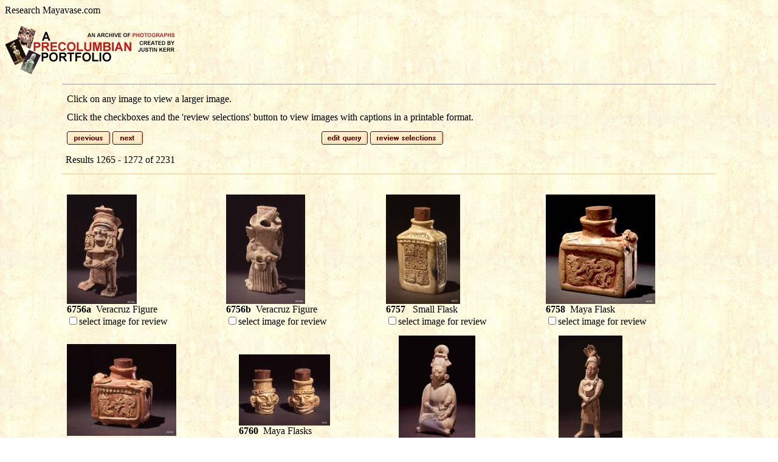

--- FILE ---
content_type: text/html
request_url: http://research.mayavase.com/portfolio_thumbs.php?rowstart=1264&search=&date_added=&num_pages=279
body_size: 48666
content:
<html><head><title>Kerr Portfolio Results</title>
<meta HTTP-EQUIV="expires" CONTENT="-1"> 
<meta HTTP-EQUIV="pragma" CONTENT="no-cache"> 
<meta HTTP-EQUIV="Cache-Control" CONTENT="no-cache"> 

<link rel="stylesheet" href="stylesheets/searchstyles.css" type="text/css">
</head>

<body background="/images/codexpaper2.jpg" onLoad="getSelection();">

<script language="JavaScript">
<!--
// Sets cookie values. Expiration date is optional
//
function Set_Cookie(Name,Value,nDays) {
 var today = new Date();
 var expire = new Date();
 if (nDays==null || nDays==0) nDays=1;
 expire.setTime(today.getTime() + 3600000*24*nDays);
 document.cookie = Name+"="+escape(Value)
                 + ";expires="+expire.toGMTString();
}

function getCookie(Name) {
   var search = Name + "="
   if (document.cookie.length > 0) { // if there are any cookies
      offset = document.cookie.indexOf(search)
      if (offset != -1) { // if cookie exists
         offset += search.length
         // set index of beginning of value
         end = document.cookie.indexOf(";", offset)
         // set index of end of cookie value
         if (end == -1)
            end = document.cookie.length
         return unescape(document.cookie.substring(offset, end))
      }
   }
}
var expDays = 1;
var exp = new Date();
exp.setTime(exp.getTime() + (expDays*24*60*60*1000));


var deleteItems = new Array();
function DeleteItem(value) {
  var keepItems = "";
  var cookieStr = getCookie('cartData');
  if(cookieStr && cookieStr != "") {
    deleteItems = cookieStr.split(",");
	for(i=0;i<deleteItems.length;i++) {
	 if(i<1) {
		 if(deleteItems[i] != value) {
		  keepItems = keepItems + deleteItems[i];
		    }
	 } else {
	     if(deleteItems[i] != value) {
	      keepItems = keepItems + "," + deleteItems[i]; }
	  } //end if
	 }  //end for
    delete_Cookie('cartData');
	if(keepItems && keepItems != "") { 
      Set_Cookie('cartData',keepItems,1);  }
	} else { //end if
	  delete_Cookie('cartData');
	  }
}

function DeleteCookie (name) {  
var exp = new Date();  
exp.setTime (exp.getTime() - 1);  
var cval = getCookieVal (name);  
document.cookie = cval +"; expires=" + exp.toGMTString();
}

function delete_Cookie(name) { 
if (getCookie(name)) {document.cookie = name + "=" + 
";expires=Thu, 01-Jan-1970 00:00:01 GMT"; }
} 


function refresh() {
  delete_Cookie('cartData');
  history.go(-1);
}

function viewSelect(c_value) {
    location="";
    location=c_value;
  } 

function getCookieVal (offset) {  
  var endstr = document.cookie.indexOf (";", offset);  
  if (endstr == -1)    
  endstr = document.cookie.length;  
 return unescape(document.cookie.substring(offset, endstr));
}


var items = new Array();
function newGetCookie(name) {
  Set_Cookie('kpURL',document.location);
  var whole_cookie = getCookie('cartData');
  var sel_string = "";
  if(whole_cookie && whole_cookie != "") {
   items = whole_cookie.split("cartData=");
    for(i=0;i<items.length;i++) {
	  if(sel_string != "") {
	   sel_string = sel_string + "," + items[i];
	   } else {
	     sel_string = items[i];
		 } //end if
	} //end for
	} // end 1st if
	if(sel_string == "") { 
	  urlstring="no_selection.html";  
         location=urlstring;
	  } else {
       urlstring="portfolio_selects.php?image_number="+unescape(sel_string);
         location=urlstring;
	}
	
  }
var SelItems = new Array();
 function getSelection() {
  // if(getCookie('refresh')) {
    // Set_Cookie('refresh',1,1);
	 //} else {
     //Set_Cookie('refresh',1,1);
	 //location.reload(); }
   var SelSum = getCookie('cartData');
   if(SelSum != null) {
   SelItems = SelSum.split(",");
   for(i=0;i<SelItems.length;i++) {
     for(var k=0; k < document.nav.cartData.length; k++) {
	   if(document.nav.cartData[k].value == SelItems[i]) {
	    document.nav.cartData[k].checked = true;
	  }
	}
   }
   } 
}

var cookieItems = new Array();
function setSelection(value,checked) { // use: setCookie("name", value);
  var check = checked;
  var vase = value;
  var cookieStr = "";
  var itemCnt = 0;
  var newStr = "";
  var old_cookie = "";
  if(check == true) {
    cookieStr = unescape(getCookie('cartData'));
    if(cookieStr && cookieStr != "" && cookieStr != "undefined") {
	  cookieItems = cookieStr.split("cartData=");
	  <!--old_cookie = document.cookie;-->
		for(i=0;i<cookieItems.length;i++) {
		  if(cookieItems[i] != "" && cookieItems[i] != "undefined") {
		   if(i<1) {
		     newStr = newStr + cookieItems[i];
			 } else {
		      newStr = newStr + "," + cookieItems[i];
			 }// end if < 1
			} //end if
		 } //end for
		<!--newStr = old_cookie + newStr + "," + vase;-->
		if(newStr != "") {
		newStr = newStr + "," + vase;
		} else { newStr = newStr + "," + vase;
		} //end if(newStr != "")
	    DeleteCookie('cartData');
		Set_Cookie('cartData',newStr,1);
	} else {
	  newStr = vase;
	  Set_Cookie('cartData',newStr,1);
	  }
	
	  } else {
	  DeleteItem(vase);
	  <!--DeleteCookie('cartData');-->
    }

  }
  

//-->
</script>


<p class="block-left"><span class="text-accent">Research Mayavase.com</span></p><p class="block-center"><img src="images/portsrchlogo.jpg"></p><hr size="1" width="85%"><TABLE ALIGN="center" BORDER="0" CELLPADDING="5" WIDTH="85%"><tr><td class="block-left">Click on any image to view a larger image.</td></tr><tr><td class="block-left">Click the checkboxes and the 'review selections' button to view images with captions in a printable format.</td></tr></table><form name="nav" METHOD="get"><TABLE ALIGN="center" BORDER="0" CELLPADDING="5" WIDTH="85%"><TR><TD CLASS="block-left">	
	<A HREF="?rowstart=1256&search=&date_added="><IMG 			       										SRC="images/buttons/previous.gif" BORDER="0"></A>
	
			<A HREF="?rowstart=1272&search=&date_added=&display=8"><IMG SRC="images/buttons/next.gif" BORDER="0"></A>
	  
  </TD><TD CLASS="block-right">   <A href="kerrportfolio.html"><IMG SRC="images/buttons/editQuery.gif" BORDER="0"></A>
   <IMG SRC="images/buttons/reviewSelections.gif" onClick="newGetCookie('cartData')" BORDER="0"></td></tr></table><table align="center" border="0" cellspacing="0" cellpadding="5" width="85%"><TR><TD CLASS="block-center"><span class="text-14px">Results 1265 - 1272 of 2231</span></td></tr></table><hr color="#F5DEB3" size="2" width="85%"><br><TABLE ALIGN="center" BORDER="0" CELLPADDING="5" WIDTH="85%"><tr><td class="block-center-bottom">   <A href="portfolio_hires.php?search=&date_added=&image=6756a&display=8&rowstart=1264" title="Click to view a larger image of K6756a"> 

   <IMG SRC="uploads/kerrfolio/hires/_tn_6756a.jpg" BORDER="0"></a><br><span class="text"><b>6756a</b>&nbsp;&nbsp;Veracruz Figure</span><br><span class="text"><INPUT TYPE="checkbox" NAME="cartData" title="Click the checkbox and the 'review selections'  button to view images with captions in a printable format." VALUE="6756a" onClick="setSelection('6756a',checked)">select image for review</span></td><td class="block-center-bottom">   <A href="portfolio_hires.php?search=&date_added=&image=6756b&display=8&rowstart=1264" title="Click to view a larger image of K6756b"> 

   <IMG SRC="uploads/kerrfolio/hires/_tn_6756b.jpg" BORDER="0"></a><br><span class="text"><b>6756b</b>&nbsp;&nbsp;Veracruz Figure</span><br><span class="text"><INPUT TYPE="checkbox" NAME="cartData" title="Click the checkbox and the 'review selections'  button to view images with captions in a printable format." VALUE="6756b" onClick="setSelection('6756b',checked)">select image for review</span></td><td class="block-center-bottom">   <A href="portfolio_hires.php?search=&date_added=&image=6757&display=8&rowstart=1264" title="Click to view a larger image of K6757"> 

   <IMG SRC="uploads/kerrfolio/hires/_tn_6757.jpg" BORDER="0"></a><br><span class="text"><b>6757</b>&nbsp;&nbsp; Small Flask</span><br><span class="text"><INPUT TYPE="checkbox" NAME="cartData" title="Click the checkbox and the 'review selections'  button to view images with captions in a printable format." VALUE="6757" onClick="setSelection('6757',checked)">select image for review</span></td><td class="block-center-bottom">   <A href="portfolio_hires.php?search=&date_added=&image=6758&display=8&rowstart=1264" title="Click to view a larger image of K6758"> 

   <IMG SRC="uploads/kerrfolio/hires/_tn_6758.jpg" BORDER="0"></a><br><span class="text"><b>6758</b>&nbsp;&nbsp;Maya Flask</span><br><span class="text"><INPUT TYPE="checkbox" NAME="cartData" title="Click the checkbox and the 'review selections'  button to view images with captions in a printable format." VALUE="6758" onClick="setSelection('6758',checked)">select image for review</span></td></tr></table><TABLE ALIGN="center" BORDER="0" CELLPADDING="5" WIDTH="85%"><tr><td class="block-center-bottom">   <A href="portfolio_hires.php?search=&date_added=&image=6759&display=8&rowstart=1264" title="Click to view a larger image of K6759"> 

   <IMG SRC="uploads/kerrfolio/hires/_tn_6759.jpg" BORDER="0"></a><br><span class="text"><b>6759</b>&nbsp;&nbsp;Maya Flask</span><br><span class="text"><INPUT TYPE="checkbox" NAME="cartData" title="Click the checkbox and the 'review selections'  button to view images with captions in a printable format." VALUE="6759" onClick="setSelection('6759',checked)">select image for review</span></td><td class="block-center-bottom">   <A href="portfolio_hires.php?search=&date_added=&image=6760&display=8&rowstart=1264" title="Click to view a larger image of K6760"> 

   <IMG SRC="uploads/kerrfolio/hires/_tn_6760.jpg" BORDER="0"></a><br><span class="text"><b>6760</b>&nbsp;&nbsp;Maya Flasks</span><br><span class="text"><INPUT TYPE="checkbox" NAME="cartData" title="Click the checkbox and the 'review selections'  button to view images with captions in a printable format." VALUE="6760" onClick="setSelection('6760',checked)">select image for review</span></td><td class="block-center-bottom">   <A href="portfolio_hires.php?search=&date_added=&image=6763&display=8&rowstart=1264" title="Click to view a larger image of K6763"> 

   <IMG SRC="uploads/kerrfolio/hires/_tn_6763.jpg" BORDER="0"></a><br><span class="text"><b>6763</b>&nbsp;&nbsp;Maya Jaina Lady</span><br><span class="text"><INPUT TYPE="checkbox" NAME="cartData" title="Click the checkbox and the 'review selections'  button to view images with captions in a printable format." VALUE="6763" onClick="setSelection('6763',checked)">select image for review</span></td><td class="block-center-bottom">   <A href="portfolio_hires.php?search=&date_added=&image=6764&display=8&rowstart=1264" title="Click to view a larger image of K6764"> 

   <IMG SRC="uploads/kerrfolio/hires/_tn_6764.jpg" BORDER="0"></a><br><span class="text"><b>6764</b>&nbsp;&nbsp;Jaina Figure</span><br><span class="text"><INPUT TYPE="checkbox" NAME="cartData" title="Click the checkbox and the 'review selections'  button to view images with captions in a printable format." VALUE="6764" onClick="setSelection('6764',checked)">select image for review</span></td></tr></table></table><hr color="#F5DEB3" size="2" width="85%"><TABLE ALIGN="center" BORDER="0" CELLPADDING="5" WIDTH="85%"><TR><TD CLASS="block-left">	
	<A HREF="?rowstart=1256&search=&date_added="><IMG 			       										SRC="images/buttons/previous.gif" BORDER="0"></A><A HREF="?rowstart=1272&search=&date_added=&display=8"><IMG SRC="images/buttons/next.gif" BORDER="0"></A></td><TD CLASS="block-right"><A href="kerrportfolio.html"><IMG SRC="images/buttons/editQuery.gif" BORDER="0"></A><IMG SRC="images/buttons/reviewSelections.gif" border="0" onClick="newGetCookie('cartData')"></td></tr></table><TABLE ALIGN="center" BORDER="0" CELLPADDING="5" WIDTH="85%"><tr><td class="block-center"><span class="text">Go to Page:&nbsp;  </span><b><a href="portfolio_thumbs.php?rowstart=0&search=&date_added=&num_pages=279"><span class="text-accent-12px">1</span></a></b> <b><a href="portfolio_thumbs.php?rowstart=8&search=&date_added=&num_pages=279"><span class="text-accent-12px">2</span></a></b> <b><a href="portfolio_thumbs.php?rowstart=16&search=&date_added=&num_pages=279"><span class="text-accent-12px">3</span></a></b> <b><a href="portfolio_thumbs.php?rowstart=24&search=&date_added=&num_pages=279"><span class="text-accent-12px">4</span></a></b> <b><a href="portfolio_thumbs.php?rowstart=32&search=&date_added=&num_pages=279"><span class="text-accent-12px">5</span></a></b> <b><a href="portfolio_thumbs.php?rowstart=40&search=&date_added=&num_pages=279"><span class="text-accent-12px">6</span></a></b> <b><a href="portfolio_thumbs.php?rowstart=48&search=&date_added=&num_pages=279"><span class="text-accent-12px">7</span></a></b> <b><a href="portfolio_thumbs.php?rowstart=56&search=&date_added=&num_pages=279"><span class="text-accent-12px">8</span></a></b> <b><a href="portfolio_thumbs.php?rowstart=64&search=&date_added=&num_pages=279"><span class="text-accent-12px">9</span></a></b> <b><a href="portfolio_thumbs.php?rowstart=72&search=&date_added=&num_pages=279"><span class="text-accent-12px">10</span></a></b> <b><a href="portfolio_thumbs.php?rowstart=80&search=&date_added=&num_pages=279"><span class="text-accent-12px">11</span></a></b> <b><a href="portfolio_thumbs.php?rowstart=88&search=&date_added=&num_pages=279"><span class="text-accent-12px">12</span></a></b> <b><a href="portfolio_thumbs.php?rowstart=96&search=&date_added=&num_pages=279"><span class="text-accent-12px">13</span></a></b> <b><a href="portfolio_thumbs.php?rowstart=104&search=&date_added=&num_pages=279"><span class="text-accent-12px">14</span></a></b> <b><a href="portfolio_thumbs.php?rowstart=112&search=&date_added=&num_pages=279"><span class="text-accent-12px">15</span></a></b> <b><a href="portfolio_thumbs.php?rowstart=120&search=&date_added=&num_pages=279"><span class="text-accent-12px">16</span></a></b> <b><a href="portfolio_thumbs.php?rowstart=128&search=&date_added=&num_pages=279"><span class="text-accent-12px">17</span></a></b> <b><a href="portfolio_thumbs.php?rowstart=136&search=&date_added=&num_pages=279"><span class="text-accent-12px">18</span></a></b> <b><a href="portfolio_thumbs.php?rowstart=144&search=&date_added=&num_pages=279"><span class="text-accent-12px">19</span></a></b> <b><a href="portfolio_thumbs.php?rowstart=152&search=&date_added=&num_pages=279"><span class="text-accent-12px">20</span></a></b> <b><a href="portfolio_thumbs.php?rowstart=160&search=&date_added=&num_pages=279"><span class="text-accent-12px">21</span></a></b> <b><a href="portfolio_thumbs.php?rowstart=168&search=&date_added=&num_pages=279"><span class="text-accent-12px">22</span></a></b> <b><a href="portfolio_thumbs.php?rowstart=176&search=&date_added=&num_pages=279"><span class="text-accent-12px">23</span></a></b> <b><a href="portfolio_thumbs.php?rowstart=184&search=&date_added=&num_pages=279"><span class="text-accent-12px">24</span></a></b> <b><a href="portfolio_thumbs.php?rowstart=192&search=&date_added=&num_pages=279"><span class="text-accent-12px">25</span></a></b> <b><a href="portfolio_thumbs.php?rowstart=200&search=&date_added=&num_pages=279"><span class="text-accent-12px">26</span></a></b> <b><a href="portfolio_thumbs.php?rowstart=208&search=&date_added=&num_pages=279"><span class="text-accent-12px">27</span></a></b> <b><a href="portfolio_thumbs.php?rowstart=216&search=&date_added=&num_pages=279"><span class="text-accent-12px">28</span></a></b> <b><a href="portfolio_thumbs.php?rowstart=224&search=&date_added=&num_pages=279"><span class="text-accent-12px">29</span></a></b> <b><a href="portfolio_thumbs.php?rowstart=232&search=&date_added=&num_pages=279"><span class="text-accent-12px">30</span></a></b> <b><a href="portfolio_thumbs.php?rowstart=240&search=&date_added=&num_pages=279"><span class="text-accent-12px">31</span></a></b> <b><a href="portfolio_thumbs.php?rowstart=248&search=&date_added=&num_pages=279"><span class="text-accent-12px">32</span></a></b> <b><a href="portfolio_thumbs.php?rowstart=256&search=&date_added=&num_pages=279"><span class="text-accent-12px">33</span></a></b> <b><a href="portfolio_thumbs.php?rowstart=264&search=&date_added=&num_pages=279"><span class="text-accent-12px">34</span></a></b> <b><a href="portfolio_thumbs.php?rowstart=272&search=&date_added=&num_pages=279"><span class="text-accent-12px">35</span></a></b> <b><a href="portfolio_thumbs.php?rowstart=280&search=&date_added=&num_pages=279"><span class="text-accent-12px">36</span></a></b> <b><a href="portfolio_thumbs.php?rowstart=288&search=&date_added=&num_pages=279"><span class="text-accent-12px">37</span></a></b> <b><a href="portfolio_thumbs.php?rowstart=296&search=&date_added=&num_pages=279"><span class="text-accent-12px">38</span></a></b> <b><a href="portfolio_thumbs.php?rowstart=304&search=&date_added=&num_pages=279"><span class="text-accent-12px">39</span></a></b> <b><a href="portfolio_thumbs.php?rowstart=312&search=&date_added=&num_pages=279"><span class="text-accent-12px">40</span></a></b> <b><a href="portfolio_thumbs.php?rowstart=320&search=&date_added=&num_pages=279"><span class="text-accent-12px">41</span></a></b> <b><a href="portfolio_thumbs.php?rowstart=328&search=&date_added=&num_pages=279"><span class="text-accent-12px">42</span></a></b> <b><a href="portfolio_thumbs.php?rowstart=336&search=&date_added=&num_pages=279"><span class="text-accent-12px">43</span></a></b> <b><a href="portfolio_thumbs.php?rowstart=344&search=&date_added=&num_pages=279"><span class="text-accent-12px">44</span></a></b> <b><a href="portfolio_thumbs.php?rowstart=352&search=&date_added=&num_pages=279"><span class="text-accent-12px">45</span></a></b> <b><a href="portfolio_thumbs.php?rowstart=360&search=&date_added=&num_pages=279"><span class="text-accent-12px">46</span></a></b> <b><a href="portfolio_thumbs.php?rowstart=368&search=&date_added=&num_pages=279"><span class="text-accent-12px">47</span></a></b> <b><a href="portfolio_thumbs.php?rowstart=376&search=&date_added=&num_pages=279"><span class="text-accent-12px">48</span></a></b> <b><a href="portfolio_thumbs.php?rowstart=384&search=&date_added=&num_pages=279"><span class="text-accent-12px">49</span></a></b> <b><a href="portfolio_thumbs.php?rowstart=392&search=&date_added=&num_pages=279"><span class="text-accent-12px">50</span></a></b> <b><a href="portfolio_thumbs.php?rowstart=400&search=&date_added=&num_pages=279"><span class="text-accent-12px">51</span></a></b> <b><a href="portfolio_thumbs.php?rowstart=408&search=&date_added=&num_pages=279"><span class="text-accent-12px">52</span></a></b> <b><a href="portfolio_thumbs.php?rowstart=416&search=&date_added=&num_pages=279"><span class="text-accent-12px">53</span></a></b> <b><a href="portfolio_thumbs.php?rowstart=424&search=&date_added=&num_pages=279"><span class="text-accent-12px">54</span></a></b> <b><a href="portfolio_thumbs.php?rowstart=432&search=&date_added=&num_pages=279"><span class="text-accent-12px">55</span></a></b> <b><a href="portfolio_thumbs.php?rowstart=440&search=&date_added=&num_pages=279"><span class="text-accent-12px">56</span></a></b> <b><a href="portfolio_thumbs.php?rowstart=448&search=&date_added=&num_pages=279"><span class="text-accent-12px">57</span></a></b> <b><a href="portfolio_thumbs.php?rowstart=456&search=&date_added=&num_pages=279"><span class="text-accent-12px">58</span></a></b> <b><a href="portfolio_thumbs.php?rowstart=464&search=&date_added=&num_pages=279"><span class="text-accent-12px">59</span></a></b> <b><a href="portfolio_thumbs.php?rowstart=472&search=&date_added=&num_pages=279"><span class="text-accent-12px">60</span></a></b> <b><a href="portfolio_thumbs.php?rowstart=480&search=&date_added=&num_pages=279"><span class="text-accent-12px">61</span></a></b> <b><a href="portfolio_thumbs.php?rowstart=488&search=&date_added=&num_pages=279"><span class="text-accent-12px">62</span></a></b> <b><a href="portfolio_thumbs.php?rowstart=496&search=&date_added=&num_pages=279"><span class="text-accent-12px">63</span></a></b> <b><a href="portfolio_thumbs.php?rowstart=504&search=&date_added=&num_pages=279"><span class="text-accent-12px">64</span></a></b> <b><a href="portfolio_thumbs.php?rowstart=512&search=&date_added=&num_pages=279"><span class="text-accent-12px">65</span></a></b> <b><a href="portfolio_thumbs.php?rowstart=520&search=&date_added=&num_pages=279"><span class="text-accent-12px">66</span></a></b> <b><a href="portfolio_thumbs.php?rowstart=528&search=&date_added=&num_pages=279"><span class="text-accent-12px">67</span></a></b> <b><a href="portfolio_thumbs.php?rowstart=536&search=&date_added=&num_pages=279"><span class="text-accent-12px">68</span></a></b> <b><a href="portfolio_thumbs.php?rowstart=544&search=&date_added=&num_pages=279"><span class="text-accent-12px">69</span></a></b> <b><a href="portfolio_thumbs.php?rowstart=552&search=&date_added=&num_pages=279"><span class="text-accent-12px">70</span></a></b> <b><a href="portfolio_thumbs.php?rowstart=560&search=&date_added=&num_pages=279"><span class="text-accent-12px">71</span></a></b> <b><a href="portfolio_thumbs.php?rowstart=568&search=&date_added=&num_pages=279"><span class="text-accent-12px">72</span></a></b> <b><a href="portfolio_thumbs.php?rowstart=576&search=&date_added=&num_pages=279"><span class="text-accent-12px">73</span></a></b> <b><a href="portfolio_thumbs.php?rowstart=584&search=&date_added=&num_pages=279"><span class="text-accent-12px">74</span></a></b> <b><a href="portfolio_thumbs.php?rowstart=592&search=&date_added=&num_pages=279"><span class="text-accent-12px">75</span></a></b> <b><a href="portfolio_thumbs.php?rowstart=600&search=&date_added=&num_pages=279"><span class="text-accent-12px">76</span></a></b> <b><a href="portfolio_thumbs.php?rowstart=608&search=&date_added=&num_pages=279"><span class="text-accent-12px">77</span></a></b> <b><a href="portfolio_thumbs.php?rowstart=616&search=&date_added=&num_pages=279"><span class="text-accent-12px">78</span></a></b> <b><a href="portfolio_thumbs.php?rowstart=624&search=&date_added=&num_pages=279"><span class="text-accent-12px">79</span></a></b> <b><a href="portfolio_thumbs.php?rowstart=632&search=&date_added=&num_pages=279"><span class="text-accent-12px">80</span></a></b> <b><a href="portfolio_thumbs.php?rowstart=640&search=&date_added=&num_pages=279"><span class="text-accent-12px">81</span></a></b> <b><a href="portfolio_thumbs.php?rowstart=648&search=&date_added=&num_pages=279"><span class="text-accent-12px">82</span></a></b> <b><a href="portfolio_thumbs.php?rowstart=656&search=&date_added=&num_pages=279"><span class="text-accent-12px">83</span></a></b> <b><a href="portfolio_thumbs.php?rowstart=664&search=&date_added=&num_pages=279"><span class="text-accent-12px">84</span></a></b> <b><a href="portfolio_thumbs.php?rowstart=672&search=&date_added=&num_pages=279"><span class="text-accent-12px">85</span></a></b> <b><a href="portfolio_thumbs.php?rowstart=680&search=&date_added=&num_pages=279"><span class="text-accent-12px">86</span></a></b> <b><a href="portfolio_thumbs.php?rowstart=688&search=&date_added=&num_pages=279"><span class="text-accent-12px">87</span></a></b> <b><a href="portfolio_thumbs.php?rowstart=696&search=&date_added=&num_pages=279"><span class="text-accent-12px">88</span></a></b> <b><a href="portfolio_thumbs.php?rowstart=704&search=&date_added=&num_pages=279"><span class="text-accent-12px">89</span></a></b> <b><a href="portfolio_thumbs.php?rowstart=712&search=&date_added=&num_pages=279"><span class="text-accent-12px">90</span></a></b> <b><a href="portfolio_thumbs.php?rowstart=720&search=&date_added=&num_pages=279"><span class="text-accent-12px">91</span></a></b> <b><a href="portfolio_thumbs.php?rowstart=728&search=&date_added=&num_pages=279"><span class="text-accent-12px">92</span></a></b> <b><a href="portfolio_thumbs.php?rowstart=736&search=&date_added=&num_pages=279"><span class="text-accent-12px">93</span></a></b> <b><a href="portfolio_thumbs.php?rowstart=744&search=&date_added=&num_pages=279"><span class="text-accent-12px">94</span></a></b> <b><a href="portfolio_thumbs.php?rowstart=752&search=&date_added=&num_pages=279"><span class="text-accent-12px">95</span></a></b> <b><a href="portfolio_thumbs.php?rowstart=760&search=&date_added=&num_pages=279"><span class="text-accent-12px">96</span></a></b> <b><a href="portfolio_thumbs.php?rowstart=768&search=&date_added=&num_pages=279"><span class="text-accent-12px">97</span></a></b> <b><a href="portfolio_thumbs.php?rowstart=776&search=&date_added=&num_pages=279"><span class="text-accent-12px">98</span></a></b> <b><a href="portfolio_thumbs.php?rowstart=784&search=&date_added=&num_pages=279"><span class="text-accent-12px">99</span></a></b> <b><a href="portfolio_thumbs.php?rowstart=792&search=&date_added=&num_pages=279"><span class="text-accent-12px">100</span></a></b> <b><a href="portfolio_thumbs.php?rowstart=800&search=&date_added=&num_pages=279"><span class="text-accent-12px">101</span></a></b> <b><a href="portfolio_thumbs.php?rowstart=808&search=&date_added=&num_pages=279"><span class="text-accent-12px">102</span></a></b> <b><a href="portfolio_thumbs.php?rowstart=816&search=&date_added=&num_pages=279"><span class="text-accent-12px">103</span></a></b> <b><a href="portfolio_thumbs.php?rowstart=824&search=&date_added=&num_pages=279"><span class="text-accent-12px">104</span></a></b> <b><a href="portfolio_thumbs.php?rowstart=832&search=&date_added=&num_pages=279"><span class="text-accent-12px">105</span></a></b> <b><a href="portfolio_thumbs.php?rowstart=840&search=&date_added=&num_pages=279"><span class="text-accent-12px">106</span></a></b> <b><a href="portfolio_thumbs.php?rowstart=848&search=&date_added=&num_pages=279"><span class="text-accent-12px">107</span></a></b> <b><a href="portfolio_thumbs.php?rowstart=856&search=&date_added=&num_pages=279"><span class="text-accent-12px">108</span></a></b> <b><a href="portfolio_thumbs.php?rowstart=864&search=&date_added=&num_pages=279"><span class="text-accent-12px">109</span></a></b> <b><a href="portfolio_thumbs.php?rowstart=872&search=&date_added=&num_pages=279"><span class="text-accent-12px">110</span></a></b> <b><a href="portfolio_thumbs.php?rowstart=880&search=&date_added=&num_pages=279"><span class="text-accent-12px">111</span></a></b> <b><a href="portfolio_thumbs.php?rowstart=888&search=&date_added=&num_pages=279"><span class="text-accent-12px">112</span></a></b> <b><a href="portfolio_thumbs.php?rowstart=896&search=&date_added=&num_pages=279"><span class="text-accent-12px">113</span></a></b> <b><a href="portfolio_thumbs.php?rowstart=904&search=&date_added=&num_pages=279"><span class="text-accent-12px">114</span></a></b> <b><a href="portfolio_thumbs.php?rowstart=912&search=&date_added=&num_pages=279"><span class="text-accent-12px">115</span></a></b> <b><a href="portfolio_thumbs.php?rowstart=920&search=&date_added=&num_pages=279"><span class="text-accent-12px">116</span></a></b> <b><a href="portfolio_thumbs.php?rowstart=928&search=&date_added=&num_pages=279"><span class="text-accent-12px">117</span></a></b> <b><a href="portfolio_thumbs.php?rowstart=936&search=&date_added=&num_pages=279"><span class="text-accent-12px">118</span></a></b> <b><a href="portfolio_thumbs.php?rowstart=944&search=&date_added=&num_pages=279"><span class="text-accent-12px">119</span></a></b> <b><a href="portfolio_thumbs.php?rowstart=952&search=&date_added=&num_pages=279"><span class="text-accent-12px">120</span></a></b> <b><a href="portfolio_thumbs.php?rowstart=960&search=&date_added=&num_pages=279"><span class="text-accent-12px">121</span></a></b> <b><a href="portfolio_thumbs.php?rowstart=968&search=&date_added=&num_pages=279"><span class="text-accent-12px">122</span></a></b> <b><a href="portfolio_thumbs.php?rowstart=976&search=&date_added=&num_pages=279"><span class="text-accent-12px">123</span></a></b> <b><a href="portfolio_thumbs.php?rowstart=984&search=&date_added=&num_pages=279"><span class="text-accent-12px">124</span></a></b> <b><a href="portfolio_thumbs.php?rowstart=992&search=&date_added=&num_pages=279"><span class="text-accent-12px">125</span></a></b> <b><a href="portfolio_thumbs.php?rowstart=1000&search=&date_added=&num_pages=279"><span class="text-accent-12px">126</span></a></b> <b><a href="portfolio_thumbs.php?rowstart=1008&search=&date_added=&num_pages=279"><span class="text-accent-12px">127</span></a></b> <b><a href="portfolio_thumbs.php?rowstart=1016&search=&date_added=&num_pages=279"><span class="text-accent-12px">128</span></a></b> <b><a href="portfolio_thumbs.php?rowstart=1024&search=&date_added=&num_pages=279"><span class="text-accent-12px">129</span></a></b> <b><a href="portfolio_thumbs.php?rowstart=1032&search=&date_added=&num_pages=279"><span class="text-accent-12px">130</span></a></b> <b><a href="portfolio_thumbs.php?rowstart=1040&search=&date_added=&num_pages=279"><span class="text-accent-12px">131</span></a></b> <b><a href="portfolio_thumbs.php?rowstart=1048&search=&date_added=&num_pages=279"><span class="text-accent-12px">132</span></a></b> <b><a href="portfolio_thumbs.php?rowstart=1056&search=&date_added=&num_pages=279"><span class="text-accent-12px">133</span></a></b> <b><a href="portfolio_thumbs.php?rowstart=1064&search=&date_added=&num_pages=279"><span class="text-accent-12px">134</span></a></b> <b><a href="portfolio_thumbs.php?rowstart=1072&search=&date_added=&num_pages=279"><span class="text-accent-12px">135</span></a></b> <b><a href="portfolio_thumbs.php?rowstart=1080&search=&date_added=&num_pages=279"><span class="text-accent-12px">136</span></a></b> <b><a href="portfolio_thumbs.php?rowstart=1088&search=&date_added=&num_pages=279"><span class="text-accent-12px">137</span></a></b> <b><a href="portfolio_thumbs.php?rowstart=1096&search=&date_added=&num_pages=279"><span class="text-accent-12px">138</span></a></b> <b><a href="portfolio_thumbs.php?rowstart=1104&search=&date_added=&num_pages=279"><span class="text-accent-12px">139</span></a></b> <b><a href="portfolio_thumbs.php?rowstart=1112&search=&date_added=&num_pages=279"><span class="text-accent-12px">140</span></a></b> <b><a href="portfolio_thumbs.php?rowstart=1120&search=&date_added=&num_pages=279"><span class="text-accent-12px">141</span></a></b> <b><a href="portfolio_thumbs.php?rowstart=1128&search=&date_added=&num_pages=279"><span class="text-accent-12px">142</span></a></b> <b><a href="portfolio_thumbs.php?rowstart=1136&search=&date_added=&num_pages=279"><span class="text-accent-12px">143</span></a></b> <b><a href="portfolio_thumbs.php?rowstart=1144&search=&date_added=&num_pages=279"><span class="text-accent-12px">144</span></a></b> <b><a href="portfolio_thumbs.php?rowstart=1152&search=&date_added=&num_pages=279"><span class="text-accent-12px">145</span></a></b> <b><a href="portfolio_thumbs.php?rowstart=1160&search=&date_added=&num_pages=279"><span class="text-accent-12px">146</span></a></b> <b><a href="portfolio_thumbs.php?rowstart=1168&search=&date_added=&num_pages=279"><span class="text-accent-12px">147</span></a></b> <b><a href="portfolio_thumbs.php?rowstart=1176&search=&date_added=&num_pages=279"><span class="text-accent-12px">148</span></a></b> <b><a href="portfolio_thumbs.php?rowstart=1184&search=&date_added=&num_pages=279"><span class="text-accent-12px">149</span></a></b> <b><a href="portfolio_thumbs.php?rowstart=1192&search=&date_added=&num_pages=279"><span class="text-accent-12px">150</span></a></b> <b><a href="portfolio_thumbs.php?rowstart=1200&search=&date_added=&num_pages=279"><span class="text-accent-12px">151</span></a></b> <b><a href="portfolio_thumbs.php?rowstart=1208&search=&date_added=&num_pages=279"><span class="text-accent-12px">152</span></a></b> <b><a href="portfolio_thumbs.php?rowstart=1216&search=&date_added=&num_pages=279"><span class="text-accent-12px">153</span></a></b> <b><a href="portfolio_thumbs.php?rowstart=1224&search=&date_added=&num_pages=279"><span class="text-accent-12px">154</span></a></b> <b><a href="portfolio_thumbs.php?rowstart=1232&search=&date_added=&num_pages=279"><span class="text-accent-12px">155</span></a></b> <b><a href="portfolio_thumbs.php?rowstart=1240&search=&date_added=&num_pages=279"><span class="text-accent-12px">156</span></a></b> <b><a href="portfolio_thumbs.php?rowstart=1248&search=&date_added=&num_pages=279"><span class="text-accent-12px">157</span></a></b> <b><a href="portfolio_thumbs.php?rowstart=1256&search=&date_added=&num_pages=279"><span class="text-accent-12px">158</span></a></b> <span class="text-bold">&nbsp;159&nbsp;</span><b><a href="portfolio_thumbs.php?rowstart=1272&search=&date_added=&num_pages=279"><span class="text-accent-12px">160</span></a></b> <b><a href="portfolio_thumbs.php?rowstart=1280&search=&date_added=&num_pages=279"><span class="text-accent-12px">161</span></a></b> <b><a href="portfolio_thumbs.php?rowstart=1288&search=&date_added=&num_pages=279"><span class="text-accent-12px">162</span></a></b> <b><a href="portfolio_thumbs.php?rowstart=1296&search=&date_added=&num_pages=279"><span class="text-accent-12px">163</span></a></b> <b><a href="portfolio_thumbs.php?rowstart=1304&search=&date_added=&num_pages=279"><span class="text-accent-12px">164</span></a></b> <b><a href="portfolio_thumbs.php?rowstart=1312&search=&date_added=&num_pages=279"><span class="text-accent-12px">165</span></a></b> <b><a href="portfolio_thumbs.php?rowstart=1320&search=&date_added=&num_pages=279"><span class="text-accent-12px">166</span></a></b> <b><a href="portfolio_thumbs.php?rowstart=1328&search=&date_added=&num_pages=279"><span class="text-accent-12px">167</span></a></b> <b><a href="portfolio_thumbs.php?rowstart=1336&search=&date_added=&num_pages=279"><span class="text-accent-12px">168</span></a></b> <b><a href="portfolio_thumbs.php?rowstart=1344&search=&date_added=&num_pages=279"><span class="text-accent-12px">169</span></a></b> <b><a href="portfolio_thumbs.php?rowstart=1352&search=&date_added=&num_pages=279"><span class="text-accent-12px">170</span></a></b> <b><a href="portfolio_thumbs.php?rowstart=1360&search=&date_added=&num_pages=279"><span class="text-accent-12px">171</span></a></b> <b><a href="portfolio_thumbs.php?rowstart=1368&search=&date_added=&num_pages=279"><span class="text-accent-12px">172</span></a></b> <b><a href="portfolio_thumbs.php?rowstart=1376&search=&date_added=&num_pages=279"><span class="text-accent-12px">173</span></a></b> <b><a href="portfolio_thumbs.php?rowstart=1384&search=&date_added=&num_pages=279"><span class="text-accent-12px">174</span></a></b> <b><a href="portfolio_thumbs.php?rowstart=1392&search=&date_added=&num_pages=279"><span class="text-accent-12px">175</span></a></b> <b><a href="portfolio_thumbs.php?rowstart=1400&search=&date_added=&num_pages=279"><span class="text-accent-12px">176</span></a></b> <b><a href="portfolio_thumbs.php?rowstart=1408&search=&date_added=&num_pages=279"><span class="text-accent-12px">177</span></a></b> <b><a href="portfolio_thumbs.php?rowstart=1416&search=&date_added=&num_pages=279"><span class="text-accent-12px">178</span></a></b> <b><a href="portfolio_thumbs.php?rowstart=1424&search=&date_added=&num_pages=279"><span class="text-accent-12px">179</span></a></b> <b><a href="portfolio_thumbs.php?rowstart=1432&search=&date_added=&num_pages=279"><span class="text-accent-12px">180</span></a></b> <b><a href="portfolio_thumbs.php?rowstart=1440&search=&date_added=&num_pages=279"><span class="text-accent-12px">181</span></a></b> <b><a href="portfolio_thumbs.php?rowstart=1448&search=&date_added=&num_pages=279"><span class="text-accent-12px">182</span></a></b> <b><a href="portfolio_thumbs.php?rowstart=1456&search=&date_added=&num_pages=279"><span class="text-accent-12px">183</span></a></b> <b><a href="portfolio_thumbs.php?rowstart=1464&search=&date_added=&num_pages=279"><span class="text-accent-12px">184</span></a></b> <b><a href="portfolio_thumbs.php?rowstart=1472&search=&date_added=&num_pages=279"><span class="text-accent-12px">185</span></a></b> <b><a href="portfolio_thumbs.php?rowstart=1480&search=&date_added=&num_pages=279"><span class="text-accent-12px">186</span></a></b> <b><a href="portfolio_thumbs.php?rowstart=1488&search=&date_added=&num_pages=279"><span class="text-accent-12px">187</span></a></b> <b><a href="portfolio_thumbs.php?rowstart=1496&search=&date_added=&num_pages=279"><span class="text-accent-12px">188</span></a></b> <b><a href="portfolio_thumbs.php?rowstart=1504&search=&date_added=&num_pages=279"><span class="text-accent-12px">189</span></a></b> <b><a href="portfolio_thumbs.php?rowstart=1512&search=&date_added=&num_pages=279"><span class="text-accent-12px">190</span></a></b> <b><a href="portfolio_thumbs.php?rowstart=1520&search=&date_added=&num_pages=279"><span class="text-accent-12px">191</span></a></b> <b><a href="portfolio_thumbs.php?rowstart=1528&search=&date_added=&num_pages=279"><span class="text-accent-12px">192</span></a></b> <b><a href="portfolio_thumbs.php?rowstart=1536&search=&date_added=&num_pages=279"><span class="text-accent-12px">193</span></a></b> <b><a href="portfolio_thumbs.php?rowstart=1544&search=&date_added=&num_pages=279"><span class="text-accent-12px">194</span></a></b> <b><a href="portfolio_thumbs.php?rowstart=1552&search=&date_added=&num_pages=279"><span class="text-accent-12px">195</span></a></b> <b><a href="portfolio_thumbs.php?rowstart=1560&search=&date_added=&num_pages=279"><span class="text-accent-12px">196</span></a></b> <b><a href="portfolio_thumbs.php?rowstart=1568&search=&date_added=&num_pages=279"><span class="text-accent-12px">197</span></a></b> <b><a href="portfolio_thumbs.php?rowstart=1576&search=&date_added=&num_pages=279"><span class="text-accent-12px">198</span></a></b> <b><a href="portfolio_thumbs.php?rowstart=1584&search=&date_added=&num_pages=279"><span class="text-accent-12px">199</span></a></b> <b><a href="portfolio_thumbs.php?rowstart=1592&search=&date_added=&num_pages=279"><span class="text-accent-12px">200</span></a></b> <b><a href="portfolio_thumbs.php?rowstart=1600&search=&date_added=&num_pages=279"><span class="text-accent-12px">201</span></a></b> <b><a href="portfolio_thumbs.php?rowstart=1608&search=&date_added=&num_pages=279"><span class="text-accent-12px">202</span></a></b> <b><a href="portfolio_thumbs.php?rowstart=1616&search=&date_added=&num_pages=279"><span class="text-accent-12px">203</span></a></b> <b><a href="portfolio_thumbs.php?rowstart=1624&search=&date_added=&num_pages=279"><span class="text-accent-12px">204</span></a></b> <b><a href="portfolio_thumbs.php?rowstart=1632&search=&date_added=&num_pages=279"><span class="text-accent-12px">205</span></a></b> <b><a href="portfolio_thumbs.php?rowstart=1640&search=&date_added=&num_pages=279"><span class="text-accent-12px">206</span></a></b> <b><a href="portfolio_thumbs.php?rowstart=1648&search=&date_added=&num_pages=279"><span class="text-accent-12px">207</span></a></b> <b><a href="portfolio_thumbs.php?rowstart=1656&search=&date_added=&num_pages=279"><span class="text-accent-12px">208</span></a></b> <b><a href="portfolio_thumbs.php?rowstart=1664&search=&date_added=&num_pages=279"><span class="text-accent-12px">209</span></a></b> <b><a href="portfolio_thumbs.php?rowstart=1672&search=&date_added=&num_pages=279"><span class="text-accent-12px">210</span></a></b> <b><a href="portfolio_thumbs.php?rowstart=1680&search=&date_added=&num_pages=279"><span class="text-accent-12px">211</span></a></b> <b><a href="portfolio_thumbs.php?rowstart=1688&search=&date_added=&num_pages=279"><span class="text-accent-12px">212</span></a></b> <b><a href="portfolio_thumbs.php?rowstart=1696&search=&date_added=&num_pages=279"><span class="text-accent-12px">213</span></a></b> <b><a href="portfolio_thumbs.php?rowstart=1704&search=&date_added=&num_pages=279"><span class="text-accent-12px">214</span></a></b> <b><a href="portfolio_thumbs.php?rowstart=1712&search=&date_added=&num_pages=279"><span class="text-accent-12px">215</span></a></b> <b><a href="portfolio_thumbs.php?rowstart=1720&search=&date_added=&num_pages=279"><span class="text-accent-12px">216</span></a></b> <b><a href="portfolio_thumbs.php?rowstart=1728&search=&date_added=&num_pages=279"><span class="text-accent-12px">217</span></a></b> <b><a href="portfolio_thumbs.php?rowstart=1736&search=&date_added=&num_pages=279"><span class="text-accent-12px">218</span></a></b> <b><a href="portfolio_thumbs.php?rowstart=1744&search=&date_added=&num_pages=279"><span class="text-accent-12px">219</span></a></b> <b><a href="portfolio_thumbs.php?rowstart=1752&search=&date_added=&num_pages=279"><span class="text-accent-12px">220</span></a></b> <b><a href="portfolio_thumbs.php?rowstart=1760&search=&date_added=&num_pages=279"><span class="text-accent-12px">221</span></a></b> <b><a href="portfolio_thumbs.php?rowstart=1768&search=&date_added=&num_pages=279"><span class="text-accent-12px">222</span></a></b> <b><a href="portfolio_thumbs.php?rowstart=1776&search=&date_added=&num_pages=279"><span class="text-accent-12px">223</span></a></b> <b><a href="portfolio_thumbs.php?rowstart=1784&search=&date_added=&num_pages=279"><span class="text-accent-12px">224</span></a></b> <b><a href="portfolio_thumbs.php?rowstart=1792&search=&date_added=&num_pages=279"><span class="text-accent-12px">225</span></a></b> <b><a href="portfolio_thumbs.php?rowstart=1800&search=&date_added=&num_pages=279"><span class="text-accent-12px">226</span></a></b> <b><a href="portfolio_thumbs.php?rowstart=1808&search=&date_added=&num_pages=279"><span class="text-accent-12px">227</span></a></b> <b><a href="portfolio_thumbs.php?rowstart=1816&search=&date_added=&num_pages=279"><span class="text-accent-12px">228</span></a></b> <b><a href="portfolio_thumbs.php?rowstart=1824&search=&date_added=&num_pages=279"><span class="text-accent-12px">229</span></a></b> <b><a href="portfolio_thumbs.php?rowstart=1832&search=&date_added=&num_pages=279"><span class="text-accent-12px">230</span></a></b> <b><a href="portfolio_thumbs.php?rowstart=1840&search=&date_added=&num_pages=279"><span class="text-accent-12px">231</span></a></b> <b><a href="portfolio_thumbs.php?rowstart=1848&search=&date_added=&num_pages=279"><span class="text-accent-12px">232</span></a></b> <b><a href="portfolio_thumbs.php?rowstart=1856&search=&date_added=&num_pages=279"><span class="text-accent-12px">233</span></a></b> <b><a href="portfolio_thumbs.php?rowstart=1864&search=&date_added=&num_pages=279"><span class="text-accent-12px">234</span></a></b> <b><a href="portfolio_thumbs.php?rowstart=1872&search=&date_added=&num_pages=279"><span class="text-accent-12px">235</span></a></b> <b><a href="portfolio_thumbs.php?rowstart=1880&search=&date_added=&num_pages=279"><span class="text-accent-12px">236</span></a></b> <b><a href="portfolio_thumbs.php?rowstart=1888&search=&date_added=&num_pages=279"><span class="text-accent-12px">237</span></a></b> <b><a href="portfolio_thumbs.php?rowstart=1896&search=&date_added=&num_pages=279"><span class="text-accent-12px">238</span></a></b> <b><a href="portfolio_thumbs.php?rowstart=1904&search=&date_added=&num_pages=279"><span class="text-accent-12px">239</span></a></b> <b><a href="portfolio_thumbs.php?rowstart=1912&search=&date_added=&num_pages=279"><span class="text-accent-12px">240</span></a></b> <b><a href="portfolio_thumbs.php?rowstart=1920&search=&date_added=&num_pages=279"><span class="text-accent-12px">241</span></a></b> <b><a href="portfolio_thumbs.php?rowstart=1928&search=&date_added=&num_pages=279"><span class="text-accent-12px">242</span></a></b> <b><a href="portfolio_thumbs.php?rowstart=1936&search=&date_added=&num_pages=279"><span class="text-accent-12px">243</span></a></b> <b><a href="portfolio_thumbs.php?rowstart=1944&search=&date_added=&num_pages=279"><span class="text-accent-12px">244</span></a></b> <b><a href="portfolio_thumbs.php?rowstart=1952&search=&date_added=&num_pages=279"><span class="text-accent-12px">245</span></a></b> <b><a href="portfolio_thumbs.php?rowstart=1960&search=&date_added=&num_pages=279"><span class="text-accent-12px">246</span></a></b> <b><a href="portfolio_thumbs.php?rowstart=1968&search=&date_added=&num_pages=279"><span class="text-accent-12px">247</span></a></b> <b><a href="portfolio_thumbs.php?rowstart=1976&search=&date_added=&num_pages=279"><span class="text-accent-12px">248</span></a></b> <b><a href="portfolio_thumbs.php?rowstart=1984&search=&date_added=&num_pages=279"><span class="text-accent-12px">249</span></a></b> <b><a href="portfolio_thumbs.php?rowstart=1992&search=&date_added=&num_pages=279"><span class="text-accent-12px">250</span></a></b> <b><a href="portfolio_thumbs.php?rowstart=2000&search=&date_added=&num_pages=279"><span class="text-accent-12px">251</span></a></b> <b><a href="portfolio_thumbs.php?rowstart=2008&search=&date_added=&num_pages=279"><span class="text-accent-12px">252</span></a></b> <b><a href="portfolio_thumbs.php?rowstart=2016&search=&date_added=&num_pages=279"><span class="text-accent-12px">253</span></a></b> <b><a href="portfolio_thumbs.php?rowstart=2024&search=&date_added=&num_pages=279"><span class="text-accent-12px">254</span></a></b> <b><a href="portfolio_thumbs.php?rowstart=2032&search=&date_added=&num_pages=279"><span class="text-accent-12px">255</span></a></b> <b><a href="portfolio_thumbs.php?rowstart=2040&search=&date_added=&num_pages=279"><span class="text-accent-12px">256</span></a></b> <b><a href="portfolio_thumbs.php?rowstart=2048&search=&date_added=&num_pages=279"><span class="text-accent-12px">257</span></a></b> <b><a href="portfolio_thumbs.php?rowstart=2056&search=&date_added=&num_pages=279"><span class="text-accent-12px">258</span></a></b> <b><a href="portfolio_thumbs.php?rowstart=2064&search=&date_added=&num_pages=279"><span class="text-accent-12px">259</span></a></b> <b><a href="portfolio_thumbs.php?rowstart=2072&search=&date_added=&num_pages=279"><span class="text-accent-12px">260</span></a></b> <b><a href="portfolio_thumbs.php?rowstart=2080&search=&date_added=&num_pages=279"><span class="text-accent-12px">261</span></a></b> <b><a href="portfolio_thumbs.php?rowstart=2088&search=&date_added=&num_pages=279"><span class="text-accent-12px">262</span></a></b> <b><a href="portfolio_thumbs.php?rowstart=2096&search=&date_added=&num_pages=279"><span class="text-accent-12px">263</span></a></b> <b><a href="portfolio_thumbs.php?rowstart=2104&search=&date_added=&num_pages=279"><span class="text-accent-12px">264</span></a></b> <b><a href="portfolio_thumbs.php?rowstart=2112&search=&date_added=&num_pages=279"><span class="text-accent-12px">265</span></a></b> <b><a href="portfolio_thumbs.php?rowstart=2120&search=&date_added=&num_pages=279"><span class="text-accent-12px">266</span></a></b> <b><a href="portfolio_thumbs.php?rowstart=2128&search=&date_added=&num_pages=279"><span class="text-accent-12px">267</span></a></b> <b><a href="portfolio_thumbs.php?rowstart=2136&search=&date_added=&num_pages=279"><span class="text-accent-12px">268</span></a></b> <b><a href="portfolio_thumbs.php?rowstart=2144&search=&date_added=&num_pages=279"><span class="text-accent-12px">269</span></a></b> <b><a href="portfolio_thumbs.php?rowstart=2152&search=&date_added=&num_pages=279"><span class="text-accent-12px">270</span></a></b> <b><a href="portfolio_thumbs.php?rowstart=2160&search=&date_added=&num_pages=279"><span class="text-accent-12px">271</span></a></b> <b><a href="portfolio_thumbs.php?rowstart=2168&search=&date_added=&num_pages=279"><span class="text-accent-12px">272</span></a></b> <b><a href="portfolio_thumbs.php?rowstart=2176&search=&date_added=&num_pages=279"><span class="text-accent-12px">273</span></a></b> <b><a href="portfolio_thumbs.php?rowstart=2184&search=&date_added=&num_pages=279"><span class="text-accent-12px">274</span></a></b> <b><a href="portfolio_thumbs.php?rowstart=2192&search=&date_added=&num_pages=279"><span class="text-accent-12px">275</span></a></b> <b><a href="portfolio_thumbs.php?rowstart=2200&search=&date_added=&num_pages=279"><span class="text-accent-12px">276</span></a></b> <b><a href="portfolio_thumbs.php?rowstart=2208&search=&date_added=&num_pages=279"><span class="text-accent-12px">277</span></a></b> <b><a href="portfolio_thumbs.php?rowstart=2216&search=&date_added=&num_pages=279"><span class="text-accent-12px">278</span></a></b> <b><a href="portfolio_thumbs.php?rowstart=2224&search=&date_added=&num_pages=279"><span class="text-accent-12px">279</span></a></b> </td></tr></form> 
	
  
  <TR><TD CLASS="block-left" height="21" COLSPAN="2">
<HR SIZE="1" WIDTH="100%">
 <script language="javascript" type="text/javascript" src="scripts/dbSearchfooter.txt"></script>
 </TD></TR></TABLE>
        

</body>
</html>